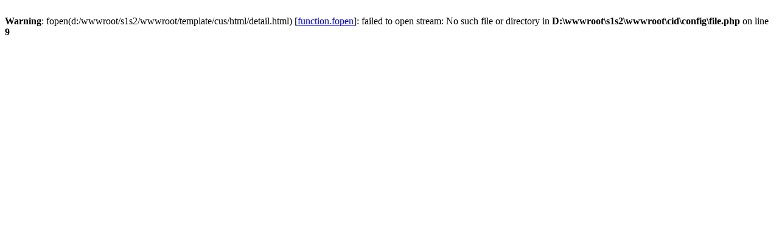

--- FILE ---
content_type: text/html;charset=utf-8
request_url: https://www.shu1shu2.cn/detail.php?cate=102_168&id=284
body_size: 327
content:
<br />
<b>Warning</b>:  fopen(d:/wwwroot/s1s2/wwwroot/template/cus/html/detail.html) [<a href='function.fopen'>function.fopen</a>]: failed to open stream: No such file or directory in <b>D:\wwwroot\s1s2\wwwroot\cid\config\file.php</b> on line <b>9</b><br />
